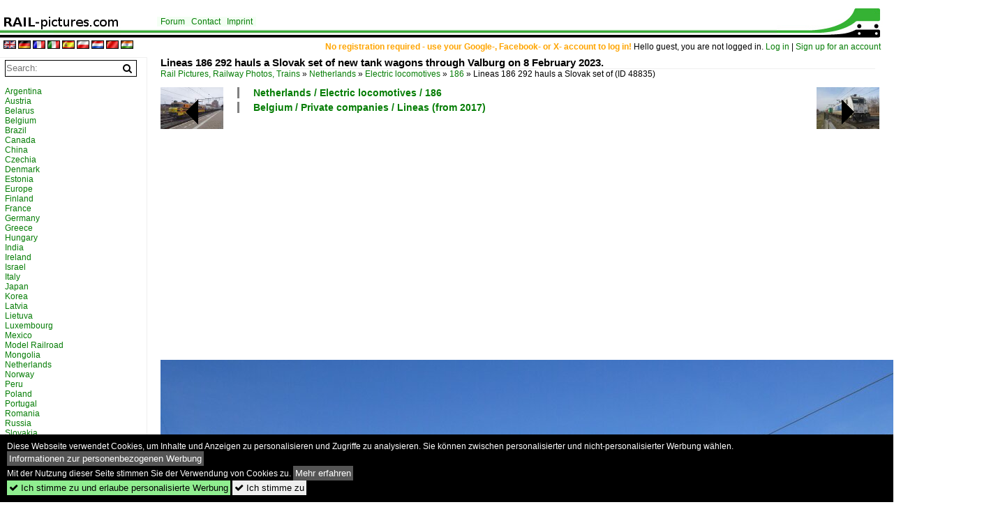

--- FILE ---
content_type: text/html; charset=iso-8859-15
request_url: https://www.rail-pictures.com/bild/netherlands~electric-locomotives~186/48835/lineas-186-292-hauls-a-slovak.html
body_size: 8618
content:
<!DOCTYPE html>
<html>
<head>
<link rel="stylesheet" href="//www.bahnbilder.de/css/temp/9129a76cf485747081ab759381a3f5f7.css" />
<link rel="stylesheet" href="/css/bahnbilder.css" />
<title>Lineas 186 292 hauls a Slovak set of new tank wagons through Valburg on 8 February 2023. - Rail-pictures.com</title>
<meta http-equiv="Content-Type" content="text/html;charset=ISO-8859-15" />

<style type="text/css">
			a {color:#057D05;}
body, #weiterebilderaccordion h3 {background-color:#FFFFFF;}
.custombackground {background-color:rgba(255,255,255,0.89) !important;}
</style><link rel="canonical" href="/bild/netherlands~electric-locomotives~186/48835/lineas-186-292-hauls-a-slovak.html" /><meta property="og:image" content="https://www.rail-pictures.com//1200/lineas-186-292-hauls-a-48835.jpg" /><meta name="description" content="Lineas 186 292 hauls a Slovak set of new tank wagons through Valburg on 8 February 2023.. Foto, 24.03.2023 1200x800 Pixel, Leonardus Schrijvers" />


<script async src="//pagead2.googlesyndication.com/pagead/js/adsbygoogle.js"></script>
<script>(adsbygoogle=window.adsbygoogle||[]).requestNonPersonalizedAds=1;</script>

</head>
<body>
	<div class="top_div"></div>
            <img src="/img/rail-pictures.com.line.jpg" class="top_image_line" style="" alt="" title="" />
                <img class="top_image_logo" src="/img/rail-pictures.com.jpg" alt="rail-pictures.com" title="rail-pictures.com" />
    	<a href="/" class="top_image_schrift"><img src="/img/rail-pictures.com.schrift.jpg" style="border:0;" alt="rail-pictures.com" title="rail-pictures.com" /></a>
    
    <div class="topmenu_right" style="top:60px;">
        <span style="color:orange;font-weight:bold;">No registration required - use your Google-, Facebook- or X- account to log in!</span> Hello guest, you are not logged in. <a href="/?name=Einloggen" style="font-size: 11 px;">Log in</a> | <a href="/?name=Name_registrieren" style="font-size: 11 px;">Sign up for an account</a>&nbsp;	</div>

    	<div class="topmenu" style="left:225px;">
        <a href="/name/forum.html">Forum</a>&nbsp;&nbsp;
    <a href="/?name=e-mail" rel="nofollow">Contact</a>&nbsp;&nbsp;    	<a href="/name/Impressum.html" rel="nofollow">Imprint</a>

	</div>
    

<div style="" id="inhalt" >
<div class="topmenu_language"><a rel="nofollow" href="/?rewrite=name/einzelbild/number/48835/kategorie/netherlands~electric-locomotives~186.html&lang=en"><img src="//www.bahnbilder.de/img/flags/en.gif" alt="English" title="English" border="0" /></a>&nbsp;<a rel="nofollow" href="/?rewrite=name/einzelbild/number/48835/kategorie/netherlands~electric-locomotives~186.html&lang=de"><img src="//www.bahnbilder.de/img/flags/de.gif" alt="German" title="German" border="0" /></a>&nbsp;<a rel="nofollow" href="/?rewrite=name/einzelbild/number/48835/kategorie/netherlands~electric-locomotives~186.html&lang=fr"><img src="//www.bahnbilder.de/img/flags/fr.gif" alt="French" title="French" border="0" /></a>&nbsp;<a rel="nofollow" href="/?rewrite=name/einzelbild/number/48835/kategorie/netherlands~electric-locomotives~186.html&lang=it"><img src="//www.bahnbilder.de/img/flags/it.gif" alt="Italian" title="Italian" border="0" /></a>&nbsp;<a rel="nofollow" href="/?rewrite=name/einzelbild/number/48835/kategorie/netherlands~electric-locomotives~186.html&lang=es"><img src="//www.bahnbilder.de/img/flags/es.gif" alt="Spanish" title="Spanish" border="0" /></a>&nbsp;<a rel="nofollow" href="/?rewrite=name/einzelbild/number/48835/kategorie/netherlands~electric-locomotives~186.html&lang=pl"><img src="//www.bahnbilder.de/img/flags/pl.gif" alt="Polish" title="Polish" border="0" /></a>&nbsp;<a rel="nofollow" href="/?rewrite=name/einzelbild/number/48835/kategorie/netherlands~electric-locomotives~186.html&lang=nl"><img src="//www.bahnbilder.de/img/flags/nl.gif" alt="Dutch" title="Dutch" border="0" /></a>&nbsp;<a rel="nofollow" href="www.rail-pictures.com/?rewrite=name/einzelbild/number/48835/kategorie/netherlands~electric-locomotives~186.html&lang=zh"><img src="//www.bahnbilder.de/img/flags/cn.gif" alt="Mandarin / Chinese" title="Mandarin / Chinese" border="0" /></a>&nbsp;<a rel="nofollow" href="www.rail-pictures.com/?rewrite=name/einzelbild/number/48835/kategorie/netherlands~electric-locomotives~186.html&lang=hi"><img src="//www.bahnbilder.de/img/flags/in.gif" alt="Indian" title="Indian" border="0" /></a>&nbsp;</div>
<!--hauptinhalt_start-->
<script async src="//www.bahnbilder.de/js/jquery-1.12.4.min.js"></script><script async src="//www.bahnbilder.de/js/jquery-ui-1.12.1.custom.min.js"></script><script type="text/javascript">function codewendt_load_async941845077() {        var a = document.createElement('link');a.rel = 'stylesheet';a.href = '//www.bahnbilder.de/js/jquery-ui-1.12.1.custom/jquery-ui.min.css';a.type = 'text/css';        var b = document.getElementsByTagName('link')[0];        b.parentNode.insertBefore(a, b);    }window.addEventListener('load', codewendt_load_async941845077, false);</script><script type="text/javascript">if(typeof bahnbilder_has_jquery != "function") { function bahnbilder_has_jquery() {try{ var test=$("body");return true } catch(e) {return false;}}}</script><h3 class="atitle">Lineas 186 292 hauls a Slovak set of new tank wagons through Valburg on 8 February 2023.</h3>
<div class="breadcrumb"><a href="/">Rail Pictures, Railway Photos, Trains</a> &raquo; <div class="crumb w3-show-inline-block"><a href="/name/country/Netherlands.html">Netherlands</a></div> &raquo; <div class="crumb w3-show-inline-block"><a href="/name/country/Netherlands/hierarchie2/Electric-locomotives.html">Electric locomotives</a></div> &raquo; <div class="crumb w3-show-inline-block"><a href="/name/gallery/netherlands~electric-locomotives~186.html">186</a></div> &raquo; <div class="crumb w3-show-inline-block">Lineas 186 292 hauls a Slovak set of </div></div> (ID 48835)

<div class="a1024 a1200">
	<div class="einzelbildookategoriendiv">
		<div class="einzelbildoonext"><a href="/bild/netherlands~electric-locomotives~186/48836/lte-1-286-940-speeds-through.html"><div class="thumb thumb_with_text"><div id="einzelbildoonextarrow"></div><img src="/bilder/thumbs/netherlands--electric-locomotives--186-48836.jpg" alt="LTE (1) 286 940 speeds through Blerick on 9 February 2023." title="LTE (1) 286 940 speeds through Blerick on 9 February 2023."  /></div></a></div>
		<div class="einzelbildooprevious"><a href="/bild/netherlands~electric-locomotives~16001800/48834/rrf-4401-stands-at-amersfoort-with.html"><div class="thumb thumb_with_text"><div id="einzelbildoopreviousarrow"></div><img src="/bilder/thumbs/netherlands--electric-locomotives--16001800-48834.jpg" alt="RRF 4401 stands at Amersfoort with a tank train on 19 February 2023." title="RRF 4401 stands at Amersfoort with a tank train on 19 February 2023."  /></div></a></div>
		<div class="einzelbildootextkat">
			<ul class="additionallinks"><li><a href="/name/gallery/netherlands~electric-locomotives~186.html" title="Netherlands / Electric locomotives / 186">Netherlands / Electric locomotives / 186</a></li><li><a href="/name/gallery/belgium~private-companies~lineas-from-2017.html" title="Belgium / Private companies / Lineas (from 2017)">Belgium / Private companies / Lineas (from 2017)</a></li></ul><ul class="additionallinks"><li></li></ul>			<ul class="additionallinks"><li></li></ul>
		</div>
	</div>
	<br />
</div>

<div class="clearboth werbekasten">
	
<!-- Einzelbild oben Responsive Old Design -->
<ins class="adsbygoogle"
     style="display:block"
     data-ad-client="ca-pub-0849868549783210"
     data-ad-slot="4360167634"
     data-ad-format="auto"></ins>
<script>
(adsbygoogle = window.adsbygoogle || []).push({});
</script></div><br /><br />

<div class="bildcontainer">
				
	<img src="/1200/lineas-186-292-hauls-a-48835.jpg" width="1200" height="800" alt="Lineas 186 292 hauls a Slovak set of new tank wagons through Valburg on 8 February 2023." title="Lineas 186 292 hauls a Slovak set of new tank wagons through Valburg on 8 February 2023." id="hauptbild" />
        	
	<p class="beschreibung">Lineas 186 292 hauls a Slovak set of new tank wagons through Valburg on 8 February 2023.</p>
	<p><strong><a href="/name/profil/fotograf_id/35173.html">Leonardus Schrijvers</a></strong> <a href="//"></a> <span class="grau">24.03.2023, 166 Calls,  0 Comments</span></p>
	<p class="grau"></p>
	<p>
<!-- Einzelbild LB unten responsive -->
<ins class="adsbygoogle"
     style="display:block"
     data-ad-client="ca-pub-0849868549783210"
     data-ad-slot="4546013098"
     data-ad-format="link"></ins>
<script>
(adsbygoogle = window.adsbygoogle || []).push({});
</script></p>
</div>


<div class="a1024 thumblinkarray a1200">
	<div class="thumblinkarray w3-padding a728"><div id="railpictures-48833" class="thumblink" style="margin-right:49px;"><a href="/bild/netherlands~diesel-locomotives~500600/48833/rfo-9702-runs-light-through-amersfoort.html"><img src="/bilder/thumbs/netherlands--diesel-locomotives--500600-48833.jpg" alt="RFO 9702 runs light through Amersfoort on 20 february 2023." title="RFO 9702 runs light through Amersfoort on 20 february 2023." width="105" height="70" /></a></div><div id="railpictures-48834" class="thumblink" style="margin-right:49px;"><a href="/bild/netherlands~electric-locomotives~16001800/48834/rrf-4401-stands-at-amersfoort-with.html"><img src="/bilder/thumbs/netherlands--electric-locomotives--16001800-48834.jpg" alt="RRF 4401 stands at Amersfoort with a tank train on 19 February 2023." title="RRF 4401 stands at Amersfoort with a tank train on 19 February 2023." width="105" height="70" /></a></div><div id="railpictures-48835" class="thumblink thumblink_active" style="margin-right:49px;"><a href="/bild/netherlands~electric-locomotives~186/48835/lineas-186-292-hauls-a-slovak.html"><img src="/bilder/thumbs/netherlands--electric-locomotives--186-48835.jpg" alt="Lineas 186 292 hauls a Slovak set of new tank wagons through Valburg on 8 February 2023." title="Lineas 186 292 hauls a Slovak set of new tank wagons through Valburg on 8 February 2023." width="105" height="70" /></a></div><div id="railpictures-48836" class="thumblink" style="margin-right:49px;"><a href="/bild/netherlands~electric-locomotives~186/48836/lte-1-286-940-speeds-through.html"><img src="/bilder/thumbs/netherlands--electric-locomotives--186-48836.jpg" alt="LTE (1) 286 940 speeds through Blerick on 9 February 2023." title="LTE (1) 286 940 speeds through Blerick on 9 February 2023." width="105" height="70" /></a></div><div id="railpictures-48837" class="thumblink" style="margin-left:2px;"><a href="/bild/italy~diesel-locomotives~various/48837/der-it-rfi-150-138-2-steht.html"><img src="/bilder/thumbs/italy--diesel-locomotives--various-48837.jpg" alt="Der IT RFI 150 138-2 steht in Brescello-Viadana der Strecke Parma - Suzzara." title="Der IT RFI 150 138-2 steht in Brescello-Viadana der Strecke Parma - Suzzara." width="105" height="70" /></a></div></div>    	<div class="clearboth werbekasten"></div>
</div>

<div class="a1024 a1200 clearboth einzelbild_aktionen">
	<div id="einzelbild_likes"><div id="likeliste48835"></div></div>
	<div id="einzelbild_kommentaranzahl_neu"><span class="einzelbild_kommentarzahl">0</span> Comments, <a href="/name/kommentare.html">All comments</a></div>
	<a class="w3-button w3-khaki" rel="nofollow" onclick="try{$.ajax({url:'/?name=einloggen&template_file=index_leer.html&comment_id=48835&backto=%2Fbild%2Fnetherlands%7Eelectric-locomotives%7E186%2F48835%2Flineas-186-292-hauls-a-slovak.html%23tocomment48835',success: function(data) {$('#commentlogin13877').html(data);}});}catch(e){kklicked=this;if(typeof bahnbilder_load_jquery == 'function') bahnbilder_load_jquery();window.setTimeout('kklicked.click();',300);}return false;" href="/?name=einloggen&comment_id=48835&backto=%2Fbild%2Fnetherlands%7Eelectric-locomotives%7E186%2F48835%2Flineas-186-292-hauls-a-slovak.html%23tocomment48835"><strong>Write a comment</strong></a><div id="commentlogin13877" style="margin:20px;"></div>	
	<div id="einzelbildkommentare"><!--einzelbildkommentare_anfang--><!--einzelbildkommentare_ende--></div>
	<div class="bildvorschau" id="bild56556">
	<a href="/bild/netherlands~electric-locomotives~186/56556/medway-186-112-hauls-a-container.html" ><img src="/bilder/thumbs/netherlands--electric-locomotives--186-56556.jpg" width="150" alt="Medway 186 112 hauls a container train into Venlo on 20 December 2025." title="Medway 186 112 hauls a container train into Venlo on 20 December 2025." /></a>
	<div class="bildinfo" style="min-height:100px;">
		<div style="min-height:60px;">
			<strong>Medway 186 112 hauls a container train into Venlo on 20 December 2025.</strong> <a class="klein awesome grau" href="/1200/medway-186-112-hauls-a-56556.jpg" target="_blank" title="Medway 186 112 hauls a container train into Venlo on 20 December 2025.">&#xf08e;</a>			<br />
			<a href="/name/profil/fotograf_id/35173.html">Leonardus Schrijvers</a>		</div>
		<br />
		<div class="bildzusatzinfo">
			<span class="klein"><a href="/name/gallery/netherlands~electric-locomotives~186.html" title="186">Netherlands / Electric locomotives / 186</a>, <a href="/name/gallery/belgium~private-companies~medway-belgium-nv.html" title="Medway Belgium N.V.">Belgium / Private companies / Medway Belgium N.V.</a></span>
			<p class="klein">
			<span class="awesome" title="26 Calls">&#xf06e;</span> 26 
			 			<span class="grau">
				1200x800 Px, 21.01.2026							</span>
						</p>
		</div>
	</div>
</div>
<div class="bildvorschau" id="bild56365">
	<a href="/bild/netherlands~electric-locomotives~186/56365/on-4-january-2025-ec-with.html" ><img src="/bilder/thumbs/netherlands--electric-locomotives--186-56365.jpg" width="150" alt="On 4 January 2025 EC with 2872 (en FYRA 186 122) at the reins is about to leave Rotterdam Centraal." title="On 4 January 2025 EC with 2872 (en FYRA 186 122) at the reins is about to leave Rotterdam Centraal." /></a>
	<div class="bildinfo" style="min-height:101px;">
		<div style="min-height:61px;">
			<strong>On 4 January 2025 EC with 2872 (en FYRA 186 122) at the reins is about to leave Rotterdam Centraal.</strong> <a class="klein awesome grau" href="/1200/on-4-january-2025-ec-56365.jpg" target="_blank" title="On 4 January 2025 EC with 2872 (en FYRA 186 122) at the reins is about to leave Rotterdam Centraal.">&#xf08e;</a>			<br />
			<a href="/name/profil/fotograf_id/35173.html">Leonardus Schrijvers</a>		</div>
		<br />
		<div class="bildzusatzinfo">
			<span class="klein"><a href="/name/gallery/netherlands~electric-locomotives~186.html" title="186">Netherlands / Electric locomotives / 186</a></span>
			<p class="klein">
			<span class="awesome" title="33 Calls">&#xf06e;</span> 33 
			 			<span class="grau">
				1200x809 Px, 06.01.2026							</span>
						</p>
		</div>
	</div>
</div>
<div class="bildvorschau" id="bild56303">
	<a href="/bild/netherlands~electric-locomotives~186/56303/on-26-may-2019-ns-186.html" ><img src="/bilder/thumbs/netherlands--electric-locomotives--186-56303.jpg" width="150" alt="On 26 May 2019 NS 186 114 hauls ICR stock through Tilburg Oude Warande. Since December 2025 all ICR hauled services have been consigned to the past, ending 150 years of loco haulauge passenger trains in national scheduled services within the Netherlands. Only international trains to and from Belgium and over night trains still are loco haule4d." title="On 26 May 2019 NS 186 114 hauls ICR stock through Tilburg Oude Warande. Since December 2025 all ICR hauled services have been consigned to the past, ending 150 years of loco haulauge passenger trains in national scheduled services within the Netherlands. Only international trains to and from Belgium and over night trains still are loco haule4d." /></a>
	<div class="bildinfo" style="min-height:100px;">
		<div style="min-height:60px;">
			<strong>On 26 May 2019 NS 186 114 hauls ICR stock through Tilburg Oude Warande. Since December 2025 all ICR hauled services have been consigned to the past, ending 150 years of loco haulauge passenger trains in national scheduled services within the Netherlands. Only international trains to and from Belgium and over night trains still are loco haule4d.</strong> <a class="klein awesome grau" href="/1200/on-26-may-2019-ns-56303.jpg" target="_blank" title="On 26 May 2019 NS 186 114 hauls ICR stock through Tilburg Oude Warande.">&#xf08e;</a>			<br />
			<a href="/name/profil/fotograf_id/35173.html">Leonardus Schrijvers</a>		</div>
		<br />
		<div class="bildzusatzinfo">
			<span class="klein"><a href="/name/gallery/netherlands~electric-locomotives~186.html" title="186">Netherlands / Electric locomotives / 186</a></span>
			<p class="klein">
			<span class="awesome" title="38 Calls">&#xf06e;</span> 38 
			 			<span class="grau">
				1200x799 Px, 25.12.2025							</span>
						</p>
		</div>
	</div>
</div>
<div class="bildvorschau" id="bild56302">
	<a href="/bild/netherlands~electric-locomotives~186/56302/on-23-july-2021-ns-186.html" ><img src="/bilder/thumbs/netherlands--electric-locomotives--186-56302.jpg" width="150" alt="On 23 July 2021 NS 186 119 hauls an IC-Direct through Tilburg Reeshof." title="On 23 July 2021 NS 186 119 hauls an IC-Direct through Tilburg Reeshof." /></a>
	<div class="bildinfo" style="min-height:100px;">
		<div style="min-height:60px;">
			<strong>On 23 July 2021 NS 186 119 hauls an IC-Direct through Tilburg Reeshof.</strong> <a class="klein awesome grau" href="/1200/on-23-july-2021-ns-56302.jpg" target="_blank" title="On 23 July 2021 NS 186 119 hauls an IC-Direct through Tilburg Reeshof.">&#xf08e;</a>			<br />
			<a href="/name/profil/fotograf_id/35173.html">Leonardus Schrijvers</a>		</div>
		<br />
		<div class="bildzusatzinfo">
			<span class="klein"><a href="/name/gallery/netherlands~electric-locomotives~186.html" title="186">Netherlands / Electric locomotives / 186</a></span>
			<p class="klein">
			<span class="awesome" title="33 Calls">&#xf06e;</span> 33 
			 			<span class="grau">
				1200x799 Px, 25.12.2025							</span>
						</p>
		</div>
	</div>
</div>

	<div id="weiterebilderaccordion">
		<h3><a href="/name/gallery/netherlands~electric-locomotives~186.html">More images from "Netherlands / Electric locomotives / 186"</a></h3><div class="thumblinkarray w3-padding a1200"><div id="railpictures-48795" class="thumblink" style="margin-right:16px;"><a href="/bild/netherlands~electric-locomotives~186/48795/lineas-186-503-speeds-solo-through.html"><img src="/bilder/thumbs/netherlands--electric-locomotives--186-48795.jpg" alt="Lineas 186 503 speeds solo through Valburg on 8 February 2023." title="Lineas 186 503 speeds solo through Valburg on 8 February 2023." width="135" height="90" /></a></div><div id="railpictures-48684" class="thumblink" style="margin-right:16px;"><a href="/bild/netherlands~electric-locomotives~186/48684/lineas-186-209-stands-with-the.html"><img src="/bilder/thumbs/netherlands--electric-locomotives--186-48684.jpg" alt="Lineas 186 209 stands with the Volvo container train at Amersfoort on 17 February 2023." title="Lineas 186 209 stands with the Volvo container train at Amersfoort on 17 February 2023." width="137" height="90" /></a></div><div id="railpictures-48621" class="thumblink" style="margin-right:16px;"><a href="/bild/netherlands~electric-locomotives~186/48621/akiem-186-371-hauls-a-pkp.html"><img src="/bilder/thumbs/netherlands--electric-locomotives--186-48621.jpg" alt="Akiem 186 371 hauls a PKP Cargo container train through Amersfoort on 3 February 2022." title="Akiem 186 371 hauls a PKP Cargo container train through Amersfoort on 3 February 2022." width="135" height="90" /></a></div><div id="railpictures-48620" class="thumblink" style="margin-right:16px;"><a href="/bild/netherlands~electric-locomotives~186/48620/akiem-186-359-hauls-a-container.html"><img src="/bilder/thumbs/netherlands--electric-locomotives--186-48620.jpg" alt="Akiem 186 359 hauls a container train through Tilburg Oude Warande on 4 August 2019." title="Akiem 186 359 hauls a container train through Tilburg Oude Warande on 4 August 2019." width="135" height="90" /></a></div><div id="railpictures-48610" class="thumblink" style="margin-right:16px;"><a href="/bild/netherlands~electric-locomotives~186/48610/lineas-186-292-hauls-a-diverted.html"><img src="/bilder/thumbs/netherlands--electric-locomotives--186-48610.jpg" alt="Lineas 186 292 hauls a diverted container train through Alverna on 10 February 2023." title="Lineas 186 292 hauls a diverted container train through Alverna on 10 February 2023." width="135" height="90" /></a></div><div id="railpictures-48586" class="thumblink" style="margin-right:16px;"><a href="/bild/netherlands~electric-locomotives~186/48586/on-9-june-2018-ns-186.html"><img src="/bilder/thumbs/netherlands--electric-locomotives--186-48586.jpg" alt="On 9 June 2018 NS 186 018 begins her IC-Direct service at Amsterdam Centraal." title="On 9 June 2018 NS 186 018 begins her IC-Direct service at Amsterdam Centraal." width="135" height="90" /></a></div><div id="railpictures-48585" class="thumblink" style="margin-right:16px;"><a href="/bild/netherlands~electric-locomotives~186/48585/ns-186-024-enters-rotterdam-centraal.html"><img src="/bilder/thumbs/netherlands--electric-locomotives--186-48585.jpg" alt="NS 186 024 enters Rotterdam centraal on 26 March 2017." title="NS 186 024 enters Rotterdam centraal on 26 March 2017." width="136" height="90" /></a></div><div id="railpictures-48570" class="thumblink"><a href="/bild/netherlands~electric-locomotives~186/48570/on-28-june-2019-ns-186.html"><img src="/bilder/thumbs/netherlands--electric-locomotives--186-48570.jpg" alt="On 28 June 2019 NS 186 034 hauls an IC service through Oisterwijk toward Eindhoven." title="On 28 June 2019 NS 186 034 hauls an IC service through Oisterwijk toward Eindhoven." width="135" height="90" /></a></div><div id="railpictures-48569" class="thumblink" style="margin-right:16px;"><a href="/bild/netherlands~electric-locomotives~186/48569/akiem-bought-crossrail-186-150-from.html"><img src="/bilder/thumbs/netherlands--electric-locomotives--186-48569.jpg" alt="Akiem bought Crossrail 186 150 from Macquarie Rail and kept leasing the engine to XR." title="Akiem bought Crossrail 186 150 from Macquarie Rail and kept leasing the engine to XR." width="135" height="90" /></a></div><div id="railpictures-48550" class="thumblink" style="margin-right:16px;"><a href="/bild/netherlands~electric-locomotives~186/48550/lineas-186-296-hauls-a-container.html"><img src="/bilder/thumbs/netherlands--electric-locomotives--186-48550.jpg" alt="Lineas 186 296 hauls a container train through Hulten on 2 September 2022." title="Lineas 186 296 hauls a container train through Hulten on 2 September 2022." width="135" height="90" /></a></div><div id="railpictures-48456" class="thumblink" style="margin-right:16px;"><a href="/bild/netherlands~electric-locomotives~186/48456/hsl-186-551-hauls-an-lng.html"><img src="/bilder/thumbs/netherlands--electric-locomotives--186-48456.jpg" alt="HSL 186 551 hauls an LNG train through Hulten on 2 September 2022." title="HSL 186 551 hauls an LNG train through Hulten on 2 September 2022." width="135" height="90" /></a></div><div id="railpictures-48415" class="thumblink" style="margin-right:16px;"><a href="/bild/netherlands~electric-locomotives~186/48415/rtb-186-423-runs-like-clockwork.html"><img src="/bilder/thumbs/netherlands--electric-locomotives--186-48415.jpg" alt="RTB 186 423 'runs like clockwork' with an intermodal train near Hulten on 2 September 2022." title="RTB 186 423 'runs like clockwork' with an intermodal train near Hulten on 2 September 2022." width="135" height="90" /></a></div><div id="railpictures-48387" class="thumblink" style="margin-right:16px;"><a href="/bild/netherlands~electric-locomotives~186/48387/atlu-186-233-leased-by-rtb.html"><img src="/bilder/thumbs/netherlands--electric-locomotives--186-48387.jpg" alt="ATLU 186 233, leased by RTB Cargo, hauls an intermodal train filled with sailing ship fuel (...) and a few containers whilst passing through Valburg on 13 November 2022." title="ATLU 186 233, leased by RTB Cargo, hauls an intermodal train filled with sailing ship fuel (...) and a few containers whilst passing through Valburg on 13 November 2022." width="135" height="90" /></a></div><div id="railpictures-48386" class="thumblink" style="margin-right:16px;"><a href="/bild/netherlands~electric-locomotives~186/48386/lineas-186-258-still-thanks-the.html"><img src="/bilder/thumbs/netherlands--electric-locomotives--186-48386.jpg" alt="Lineas 186 258 still thanks the medical personnel for their efforts during the COVID-19 crisis while passing through Valburg on 28 July 2022." title="Lineas 186 258 still thanks the medical personnel for their efforts during the COVID-19 crisis while passing through Valburg on 28 July 2022." width="135" height="90" /></a></div><div id="railpictures-48318" class="thumblink" style="margin-right:16px;"><a href="/bild/netherlands~electric-locomotives~186/48318/ns-186-029-banks-an-ic-direct.html"><img src="/bilder/thumbs/netherlands--electric-locomotives--186-48318.jpg" alt="NS 186 029 banks an IC-Direct through Hulten on 2 September 2022." title="NS 186 029 banks an IC-Direct through Hulten on 2 September 2022." width="135" height="90" /></a></div><div id="railpictures-48288" class="thumblink"><a href="/bild/netherlands~electric-locomotives~186/48288/lineas-186-502-runs-light-through.html"><img src="/bilder/thumbs/netherlands--electric-locomotives--186-48288.jpg" alt="Lineas 186 502 runs light through Valburg on 13 November 2022." title="Lineas 186 502 runs light through Valburg on 13 November 2022." width="138" height="90" /></a></div><div id="railpictures-48224" class="thumblink" style="margin-right:16px;"><a href="/bild/Germany~Electric+locomotives~186/48224/niag-186-142-enters-arnhem-station.html"><img src="/bilder/thumbs/germany--electric-locomotives--186-48224.jpg" alt="NIAG 186 142 enters Arnhem station on 17 December 2022." title="NIAG 186 142 enters Arnhem station on 17 December 2022." width="135" height="90" /></a></div><div id="railpictures-48090" class="thumblink" style="margin-right:16px;"><a href="/bild/netherlands~electric-locomotives~186/48090/metrans-386-033-hauls-an-intermodal.html"><img src="/bilder/thumbs/netherlands--electric-locomotives--186-48090.jpg" alt="Metrans 386 033 hauls an intermodal shuttle train from Praha-Uhrineves through Valburg CUP on 28 July 2022." title="Metrans 386 033 hauls an intermodal shuttle train from Praha-Uhrineves through Valburg CUP on 28 July 2022." width="135" height="90" /></a></div><div id="railpictures-47969" class="thumblink" style="margin-right:16px;"><a href="/bild/netherlands~electric-locomotives~186/47969/medway-186-224-shows-up-at.html"><img src="/bilder/thumbs/netherlands--electric-locomotives--186-47969.jpg" alt="Medway 186 224 shows up at Hulten on 2 September 2022." title="Medway 186 224 shows up at Hulten on 2 September 2022." width="135" height="90" /></a></div><div id="railpictures-47949" class="thumblink" style="margin-right:16px;"><a href="/bild/netherlands~electric-locomotives~186/47949/ic-direct-passes-hulten-on-2-september.html"><img src="/bilder/thumbs/netherlands--electric-locomotives--186-47949.jpg" alt="IC-Direct passes Hulten on 2 September 2022 and is being haul4ed by 186 221." title="IC-Direct passes Hulten on 2 September 2022 and is being haul4ed by 186 221." width="135" height="90" /></a></div><div id="railpictures-47876" class="thumblink" style="margin-right:16px;"><a href="/bild/netherlands~electric-locomotives~186/47876/mixed-double-for-lineas-with-186.html"><img src="/bilder/thumbs/netherlands--electric-locomotives--186-47876.jpg" alt="Mixed double for Lineas with 186 454 and 7869 hauling a tank train through Valburg on 13 Novemver 2022." title="Mixed double for Lineas with 186 454 and 7869 hauling a tank train through Valburg on 13 Novemver 2022." width="135" height="90" /></a></div><div id="railpictures-47855" class="thumblink" style="margin-right:16px;"><a href="/bild/netherlands~electric-locomotives~186/47855/atlu-186-208-hauls-an-ic-direct.html"><img src="/bilder/thumbs/netherlands--electric-locomotives--186-47855.jpg" alt="ATLU 186 208 hauls an IC-Direct through Tilburg-Reeshof on 11 November 2022." title="ATLU 186 208 hauls an IC-Direct through Tilburg-Reeshof on 11 November 2022." width="135" height="90" /></a></div><div id="railpictures-47852" class="thumblink" style="margin-right:16px;"><a href="/bild/netherlands~electric-locomotives~186/47852/lineas-186-492-peeks-through-tilburg.html"><img src="/bilder/thumbs/netherlands--electric-locomotives--186-47852.jpg" alt="Lineas 186 492 peeks through Tilburg on 11 November 2022." title="Lineas 186 492 peeks through Tilburg on 11 November 2022." width="137" height="90" /></a></div><div id="railpictures-47849" class="thumblink" style="margin-left:1px;"><a href="/bild/netherlands~electric-locomotives~186/47849/medway--former-crossrail--186-227-hauls.html"><img src="/bilder/thumbs/netherlands--electric-locomotives--186-47849.jpg" alt="Medway -former Crossrail- 186 227 hauls a container train through Tilburg-Reeshof on 11 November 2022." title="Medway -former Crossrail- 186 227 hauls a container train through Tilburg-Reeshof on 11 November 2022." width="135" height="90" /></a></div></div><h3><a href="/name/gallery/belgium~private-companies~lineas-from-2017.html">More images from "Belgium / Private companies / Lineas (from 2017)"</a></h3><div class="thumblinkarray w3-padding a1200"><div id="railpictures-48795" class="thumblink" style="margin-right:16px;"><a href="/bild/netherlands~electric-locomotives~186/48795/lineas-186-503-speeds-solo-through.html"><img src="/bilder/thumbs/netherlands--electric-locomotives--186-48795.jpg" alt="Lineas 186 503 speeds solo through Valburg on 8 February 2023." title="Lineas 186 503 speeds solo through Valburg on 8 February 2023." width="135" height="90" /></a></div><div id="railpictures-48684" class="thumblink" style="margin-right:16px;"><a href="/bild/netherlands~electric-locomotives~186/48684/lineas-186-209-stands-with-the.html"><img src="/bilder/thumbs/netherlands--electric-locomotives--186-48684.jpg" alt="Lineas 186 209 stands with the Volvo container train at Amersfoort on 17 February 2023." title="Lineas 186 209 stands with the Volvo container train at Amersfoort on 17 February 2023." width="137" height="90" /></a></div><div id="railpictures-48621" class="thumblink" style="margin-right:16px;"><a href="/bild/netherlands~electric-locomotives~186/48621/akiem-186-371-hauls-a-pkp.html"><img src="/bilder/thumbs/netherlands--electric-locomotives--186-48621.jpg" alt="Akiem 186 371 hauls a PKP Cargo container train through Amersfoort on 3 February 2022." title="Akiem 186 371 hauls a PKP Cargo container train through Amersfoort on 3 February 2022." width="135" height="90" /></a></div><div id="railpictures-48620" class="thumblink" style="margin-right:16px;"><a href="/bild/netherlands~electric-locomotives~186/48620/akiem-186-359-hauls-a-container.html"><img src="/bilder/thumbs/netherlands--electric-locomotives--186-48620.jpg" alt="Akiem 186 359 hauls a container train through Tilburg Oude Warande on 4 August 2019." title="Akiem 186 359 hauls a container train through Tilburg Oude Warande on 4 August 2019." width="135" height="90" /></a></div><div id="railpictures-48610" class="thumblink" style="margin-right:16px;"><a href="/bild/netherlands~electric-locomotives~186/48610/lineas-186-292-hauls-a-diverted.html"><img src="/bilder/thumbs/netherlands--electric-locomotives--186-48610.jpg" alt="Lineas 186 292 hauls a diverted container train through Alverna on 10 February 2023." title="Lineas 186 292 hauls a diverted container train through Alverna on 10 February 2023." width="135" height="90" /></a></div><div id="railpictures-48586" class="thumblink" style="margin-right:16px;"><a href="/bild/netherlands~electric-locomotives~186/48586/on-9-june-2018-ns-186.html"><img src="/bilder/thumbs/netherlands--electric-locomotives--186-48586.jpg" alt="On 9 June 2018 NS 186 018 begins her IC-Direct service at Amsterdam Centraal." title="On 9 June 2018 NS 186 018 begins her IC-Direct service at Amsterdam Centraal." width="135" height="90" /></a></div><div id="railpictures-48585" class="thumblink" style="margin-right:16px;"><a href="/bild/netherlands~electric-locomotives~186/48585/ns-186-024-enters-rotterdam-centraal.html"><img src="/bilder/thumbs/netherlands--electric-locomotives--186-48585.jpg" alt="NS 186 024 enters Rotterdam centraal on 26 March 2017." title="NS 186 024 enters Rotterdam centraal on 26 March 2017." width="136" height="90" /></a></div><div id="railpictures-48570" class="thumblink"><a href="/bild/netherlands~electric-locomotives~186/48570/on-28-june-2019-ns-186.html"><img src="/bilder/thumbs/netherlands--electric-locomotives--186-48570.jpg" alt="On 28 June 2019 NS 186 034 hauls an IC service through Oisterwijk toward Eindhoven." title="On 28 June 2019 NS 186 034 hauls an IC service through Oisterwijk toward Eindhoven." width="135" height="90" /></a></div><div id="railpictures-48569" class="thumblink" style="margin-right:16px;"><a href="/bild/netherlands~electric-locomotives~186/48569/akiem-bought-crossrail-186-150-from.html"><img src="/bilder/thumbs/netherlands--electric-locomotives--186-48569.jpg" alt="Akiem bought Crossrail 186 150 from Macquarie Rail and kept leasing the engine to XR." title="Akiem bought Crossrail 186 150 from Macquarie Rail and kept leasing the engine to XR." width="135" height="90" /></a></div><div id="railpictures-48550" class="thumblink" style="margin-right:16px;"><a href="/bild/netherlands~electric-locomotives~186/48550/lineas-186-296-hauls-a-container.html"><img src="/bilder/thumbs/netherlands--electric-locomotives--186-48550.jpg" alt="Lineas 186 296 hauls a container train through Hulten on 2 September 2022." title="Lineas 186 296 hauls a container train through Hulten on 2 September 2022." width="135" height="90" /></a></div><div id="railpictures-48510" class="thumblink" style="margin-right:16px;"><a href="/bild/germany~companies~mrce-mitsui-rail-capital-europe/48510/lineas-500-1511-thunders-through-hulten.html"><img src="/bilder/thumbs/germany--companies--mrce-mitsui-rail-capital-europe-48510.jpg" alt="Lineas 500 1511 thunders through Hulten with an empty freight on 2 September 2022." title="Lineas 500 1511 thunders through Hulten with an empty freight on 2 September 2022." width="135" height="90" /></a></div><div id="railpictures-48496" class="thumblink" style="margin-right:16px;"><a href="/bild/Belgium~Diesel+locomotives~Serie+77-78/48496/lineas-7866-kindly-requests-the-viewers.html"><img src="/bilder/thumbs/belgium--diesel-locomotives--srie-77-78-48496.jpg" alt="Lineas 7866 kindly requests the viewers to check-out the modal-shift at Venlo on 23 March 2019." title="Lineas 7866 kindly requests the viewers to check-out the modal-shift at Venlo on 23 March 2019." width="135" height="90" /></a></div><div id="railpictures-48456" class="thumblink" style="margin-right:16px;"><a href="/bild/netherlands~electric-locomotives~186/48456/hsl-186-551-hauls-an-lng.html"><img src="/bilder/thumbs/netherlands--electric-locomotives--186-48456.jpg" alt="HSL 186 551 hauls an LNG train through Hulten on 2 September 2022." title="HSL 186 551 hauls an LNG train through Hulten on 2 September 2022." width="135" height="90" /></a></div><div id="railpictures-48415" class="thumblink" style="margin-right:16px;"><a href="/bild/netherlands~electric-locomotives~186/48415/rtb-186-423-runs-like-clockwork.html"><img src="/bilder/thumbs/netherlands--electric-locomotives--186-48415.jpg" alt="RTB 186 423 'runs like clockwork' with an intermodal train near Hulten on 2 September 2022." title="RTB 186 423 'runs like clockwork' with an intermodal train near Hulten on 2 September 2022." width="135" height="90" /></a></div><div id="railpictures-48387" class="thumblink" style="margin-right:16px;"><a href="/bild/netherlands~electric-locomotives~186/48387/atlu-186-233-leased-by-rtb.html"><img src="/bilder/thumbs/netherlands--electric-locomotives--186-48387.jpg" alt="ATLU 186 233, leased by RTB Cargo, hauls an intermodal train filled with sailing ship fuel (...) and a few containers whilst passing through Valburg on 13 November 2022." title="ATLU 186 233, leased by RTB Cargo, hauls an intermodal train filled with sailing ship fuel (...) and a few containers whilst passing through Valburg on 13 November 2022." width="135" height="90" /></a></div><div id="railpictures-48386" class="thumblink" style="margin-left:3px;"><a href="/bild/netherlands~electric-locomotives~186/48386/lineas-186-258-still-thanks-the.html"><img src="/bilder/thumbs/netherlands--electric-locomotives--186-48386.jpg" alt="Lineas 186 258 still thanks the medical personnel for their efforts during the COVID-19 crisis while passing through Valburg on 28 July 2022." title="Lineas 186 258 still thanks the medical personnel for their efforts during the COVID-19 crisis while passing through Valburg on 28 July 2022." width="135" height="90" /></a></div><div id="railpictures-48318" class="thumblink" style="margin-right:16px;"><a href="/bild/netherlands~electric-locomotives~186/48318/ns-186-029-banks-an-ic-direct.html"><img src="/bilder/thumbs/netherlands--electric-locomotives--186-48318.jpg" alt="NS 186 029 banks an IC-Direct through Hulten on 2 September 2022." title="NS 186 029 banks an IC-Direct through Hulten on 2 September 2022." width="135" height="90" /></a></div><div id="railpictures-48288" class="thumblink" style="margin-right:16px;"><a href="/bild/netherlands~electric-locomotives~186/48288/lineas-186-502-runs-light-through.html"><img src="/bilder/thumbs/netherlands--electric-locomotives--186-48288.jpg" alt="Lineas 186 502 runs light through Valburg on 13 November 2022." title="Lineas 186 502 runs light through Valburg on 13 November 2022." width="138" height="90" /></a></div><div id="railpictures-48270" class="thumblink" style="margin-right:16px;"><a href="/bild/Germany~Diesel+locomotives~MaK+1206/48270/on-14-december-2022-lineas-5001553.html"><img src="/bilder/thumbs/germany--diesel-locomotives--mak-1206-48270.jpg" alt="On 14 December 2022 Lineas 5001553 runs light through Emmerich station." title="On 14 December 2022 Lineas 5001553 runs light through Emmerich station." width="135" height="90" /></a></div><div id="railpictures-48224" class="thumblink" style="margin-right:16px;"><a href="/bild/Germany~Electric+locomotives~186/48224/niag-186-142-enters-arnhem-station.html"><img src="/bilder/thumbs/germany--electric-locomotives--186-48224.jpg" alt="NIAG 186 142 enters Arnhem station on 17 December 2022." title="NIAG 186 142 enters Arnhem station on 17 December 2022." width="135" height="90" /></a></div><div id="railpictures-48090" class="thumblink" style="margin-right:16px;"><a href="/bild/netherlands~electric-locomotives~186/48090/metrans-386-033-hauls-an-intermodal.html"><img src="/bilder/thumbs/netherlands--electric-locomotives--186-48090.jpg" alt="Metrans 386 033 hauls an intermodal shuttle train from Praha-Uhrineves through Valburg CUP on 28 July 2022." title="Metrans 386 033 hauls an intermodal shuttle train from Praha-Uhrineves through Valburg CUP on 28 July 2022." width="135" height="90" /></a></div><div id="railpictures-48085" class="thumblink" style="margin-right:16px;"><a href="/bild/Belgium~Diesel+locomotives~Serie+77-78/48085/on-2-september-2022-lineas-7724.html"><img src="/bilder/thumbs/belgium--diesel-locomotives--srie-77-78-48085.jpg" alt="On 2 September 2022 Lineas 7724 gets hauled past Hulten." title="On 2 September 2022 Lineas 7724 gets hauled past Hulten." width="135" height="90" /></a></div><div id="railpictures-47969" class="thumblink" style="margin-right:16px;"><a href="/bild/netherlands~electric-locomotives~186/47969/medway-186-224-shows-up-at.html"><img src="/bilder/thumbs/netherlands--electric-locomotives--186-47969.jpg" alt="Medway 186 224 shows up at Hulten on 2 September 2022." title="Medway 186 224 shows up at Hulten on 2 September 2022." width="135" height="90" /></a></div><div id="railpictures-47968" class="thumblink"><a href="/bild/Belgium~Diesel+locomotives~Serie+77-78/47968/lineas-7781-stands-at-s-hertogenbosch-on.html"><img src="/bilder/thumbs/belgium--diesel-locomotives--srie-77-78-47968.jpg" alt="Lineas 7781 stands at 's-Hertogenbosch on a grey morning of 2 September 2022." title="Lineas 7781 stands at 's-Hertogenbosch on a grey morning of 2 September 2022." width="135" height="90" /></a></div></div>					</div>
</div>

<div class="einzelbildootextkat">
	<ul class="additionallinks"><li><a href="/name/galerie/geo/nederland-nederland-noord+brabant.html">Nederland > Nederland > Noord-Brabant</a></li></ul>	</div>

<script>
function bild48835onload() {
	$( "#weiterebilderaccordion" ).accordion({
		collapsible: true,
		heightStyle: "content",
		active: $( "#weiterebilderaccordion h3" ).length-1
	});
	$( "#weiterebilderaccordion h3 a" ).css("color","#057D05");
	$( "#weiterebilderaccordion h3 a").prepend('<div style="float:right;" onclick="document.location.href=$(this).parent().attr(\'href\');">to the gallery</div>');
};

window.addEventListener("load", bild48835onload, false);

</script>

<div class="werbekasten">
<!-- Einzelbild unten 1024 -->
<ins class="adsbygoogle"
     style="display:inline-block;width:1024px;height:280px"
     data-ad-client="ca-pub-0849868549783210"
     data-ad-slot="8747935497"></ins>
<script>
(adsbygoogle = window.adsbygoogle || []).push({});
</script></div>


<!--hauptinhalt_ende--></div>
<div id="inhalt_navi" data-ad-format="none"><form action="/"><input type="hidden" name="name" value="galerie">
    	<input type="hidden" name="kategorie" value="suchen">
    	<nobr><input type="text" name="suchbegriff" placeholder="Search:" class="suchinput" value="" /><input type="submit" class="suchsubmit awesome" value="&#xf002;" title="Search"></nobr><br>
</form>
 <br /><!-- google_ad_section_start(weight=ignore) --><div class="navi"><div class="navi_line"><a href="/name/bilder/hierarchie1/Argentina.html">Argentina</a></div><div class="navi_line"><a href="/name/bilder/hierarchie1/Austria.html">Austria</a></div><div class="navi_line"><a href="/name/bilder/hierarchie1/Belarus.html">Belarus</a></div><div class="navi_line"><a href="/name/bilder/hierarchie1/Belgium.html">Belgium</a></div><div class="navi_line"><a href="/name/bilder/hierarchie1/Brazil.html">Brazil</a></div><div class="navi_line"><a href="/name/bilder/hierarchie1/Canada.html">Canada</a></div><div class="navi_line"><a href="/name/bilder/hierarchie1/China.html">China</a></div><div class="navi_line"><a href="/name/bilder/hierarchie1/Czechia.html">Czechia</a></div><div class="navi_line"><a href="/name/bilder/hierarchie1/Denmark.html">Denmark</a></div><div class="navi_line"><a href="/name/bilder/hierarchie1/Estonia.html">Estonia</a></div><div class="navi_line"><a href="/name/bilder/hierarchie1/Europe.html">Europe</a></div><div class="navi_line"><a href="/name/bilder/hierarchie1/Finland.html">Finland</a></div><div class="navi_line"><a href="/name/bilder/hierarchie1/France.html">France</a></div><div class="navi_line"><a href="/name/bilder/hierarchie1/Germany.html">Germany</a></div><div class="navi_line"><a href="/name/bilder/hierarchie1/Greece.html">Greece</a></div><div class="navi_line"><a href="/name/bilder/hierarchie1/Hungary.html">Hungary</a></div><div class="navi_line"><a href="/name/bilder/hierarchie1/India.html">India</a></div><div class="navi_line"><a href="/name/bilder/hierarchie1/Ireland.html">Ireland</a></div><div class="navi_line"><a href="/name/bilder/hierarchie1/Israel.html">Israel</a></div><div class="navi_line"><a href="/name/bilder/hierarchie1/Italy.html">Italy</a></div><div class="navi_line"><a href="/name/bilder/hierarchie1/Japan.html">Japan</a></div><div class="navi_line"><a href="/name/bilder/hierarchie1/Korea.html">Korea</a></div><div class="navi_line"><a href="/name/bilder/hierarchie1/Latvia.html">Latvia</a></div><div class="navi_line"><a href="/name/bilder/hierarchie1/Lietuva.html">Lietuva</a></div><div class="navi_line"><a href="/name/bilder/hierarchie1/Luxembourg.html">Luxembourg</a></div><div class="navi_line"><a href="/name/bilder/hierarchie1/Mexico.html">Mexico</a></div><div class="navi_line"><a href="/name/bilder/hierarchie1/Model-railroad.html">Model Railroad</a></div><div class="navi_line"><a href="/name/bilder/hierarchie1/Mongolia.html">Mongolia</a></div><div class="navi_line"><a href="/name/bilder/hierarchie1/Netherlands.html">Netherlands</a></div><div class="navi_line"><a href="/name/bilder/hierarchie1/Norway.html">Norway</a></div><div class="navi_line"><a href="/name/bilder/hierarchie1/Peru.html">Peru</a></div><div class="navi_line"><a href="/name/bilder/hierarchie1/Poland.html">Poland</a></div><div class="navi_line"><a href="/name/bilder/hierarchie1/Portugal.html">Portugal</a></div><div class="navi_line"><a href="/name/bilder/hierarchie1/Romania.html">Romania</a></div><div class="navi_line"><a href="/name/bilder/hierarchie1/Russia.html">Russia</a></div><div class="navi_line"><a href="/name/bilder/hierarchie1/Slovakia.html">Slovakia</a></div><div class="navi_line"><a href="/name/bilder/hierarchie1/Slovenia.html">Slovenia</a></div><div class="navi_line"><a href="/name/bilder/hierarchie1/Spain.html">Spain</a></div><div class="navi_line"><a href="/name/bilder/hierarchie1/Sri-lanka.html">Sri Lanka</a></div><div class="navi_line"><a href="/name/bilder/hierarchie1/Sweden.html">Sweden</a></div><div class="navi_line"><a href="/name/bilder/hierarchie1/Switzerland.html">Switzerland</a></div><div class="navi_line"><a href="/name/bilder/hierarchie1/Ukraine.html">Ukraine</a></div><div class="navi_line"><a href="/name/bilder/hierarchie1/United-kingdom.html">United Kingdom</a></div><div class="navi_line"><a href="/name/bilder/hierarchie1/Usa.html">USA</a></div><div></div></div><br /><div class="navi_line"><a href="/name/galerie/kategorie/Neueste.html">New arrivals</a></div><!-- google_ad_section_end --><div class="navi_line navi_line_break"><a href="/name/dank_an.html" rel="nofollow">Photographers list</a></div><div class="navi_line"><a href="/name/fotostellen.html" rel="nofollow">Photo spots</a></div><div class="navi_line"><a href="/name/zeitachse.html">Timeline</a></div><div class="navi_line navi_line_break"><a href="/name/datenschutz.html" rel="nofollow" class="klein">Privacy Policy</a></div><br /><br /><div id="toplistcounter">
<!--Counter by Toplist100-->
<a href="//www.toplist100.org/statistik.php?counter_id=53117" target="_blank"><img id="toplistcounter53117" src="//www.toplist100.org/counter.php?counter_id=53117&md=31000047ccdb3d388b2f291b2b6e4933" border="0" alt="Statistik" title="Statistik" /></a>
<script language="JavaScript">
function URLEncode(r){for(var e="0123456789ABCDEFGHIJKLMNOPQRSTUVWXYZabcdefghijklmnopqrstuvwxyz-_.!~*'()",a="0123456789ABCDEF",t="",c=0;c<r.length;c++){var n=r.charAt(c);if(" "==n)t+="+";else if(-1!=e.indexOf(n))t+=n;else{var f=n.charCodeAt(0);255<f?t+="+":(t+="%",t+=a.charAt(f>>4&15),t+=a.charAt(15&f))}}return t}
toplisturl=document.getElementById('toplistcounter53117')
toplisturl.src=toplisturl.src+'&referrer='+URLEncode(document.referrer)+'&url='+URLEncode(document.location.href);

</script>
<!--Counter Ende-->
    </div>
    
<!-- LBU -->
<ins class="adsbygoogle"
     style="display:inline-block;width:200px;height:90px"
     data-ad-client="ca-pub-0849868549783210"
     data-ad-slot="8346455091"></ins>
<script>
(adsbygoogle = window.adsbygoogle || []).push({});
</script></div>

<div style="height:100px;">&nbsp;</div>
<div id="cookieaccepter" style="position:fixed;bottom:0px;background-color:black;color:white;width:100%;">
	<div style="margin:10px;">
		Diese Webseite verwendet Cookies, um Inhalte und Anzeigen zu personalisieren und Zugriffe zu analysieren.
		Sie können zwischen personalisierter und nicht-personalisierter Werbung wählen. <button onclick="document.location.href='/name/personalisierte_werbung.html';" style="cursor:pointer;background-color:#555555 !important;border:0;padding:3px;color:#ffffff;">Informationen zur personenbezogenen Werbung</button><br />
		Mit der Nutzung dieser Seite stimmen Sie der Verwendung von Cookies zu. 
		<button onclick="document.location.href='/name/datenschutz.html';" style="cursor:pointer;background-color:#555555 !important;border:0;padding:3px;color:#ffffff;">Mehr erfahren</button>
		<br>
		
		<button onclick="var now = new Date();var time = now.getTime();var expireTime = time + 1000*86400*365;now.setTime(expireTime);document.cookie='cookieconsent_status='+'allow; expires='+now.toGMTString()+'; path=/';document.cookie='cookiesaccepted='+Math.floor(Date.now() / 1000)+'; expires='+now.toGMTString()+'; path=/';document.getElementById('cookieaccepter').style.display='none';" style="display:inline;cursor:pointer;background-color:#90EE90 !important;border:0;padding:3px;"><span class="awesome">&#xf00c;</span> Ich stimme zu und erlaube personalisierte Werbung</button>
		<button onclick="var now = new Date();var time = now.getTime();var expireTime = time + 1000*86400*365;now.setTime(expireTime);document.cookie='cookiesaccepted='+Math.floor(Date.now() / 1000)+'; expires='+now.toGMTString()+'; path=/';document.getElementById('cookieaccepter').style.display='none';" style="display:inline;cursor:pointer;border:0;padding:3px;"><span class="awesome">&#xf00c;</span> Ich stimme zu</button>
	</div>
</div>

<script>
      var xhttp = new XMLHttpRequest();
      xhttp.open("GET", "/ajax.php?service=screenwidth&width="+screen.width, true);
      xhttp.send();</script></body>
</html>


--- FILE ---
content_type: text/html; charset=utf-8
request_url: https://www.google.com/recaptcha/api2/aframe
body_size: 267
content:
<!DOCTYPE HTML><html><head><meta http-equiv="content-type" content="text/html; charset=UTF-8"></head><body><script nonce="RbDAn2-td1PTYcEl_CpXkA">/** Anti-fraud and anti-abuse applications only. See google.com/recaptcha */ try{var clients={'sodar':'https://pagead2.googlesyndication.com/pagead/sodar?'};window.addEventListener("message",function(a){try{if(a.source===window.parent){var b=JSON.parse(a.data);var c=clients[b['id']];if(c){var d=document.createElement('img');d.src=c+b['params']+'&rc='+(localStorage.getItem("rc::a")?sessionStorage.getItem("rc::b"):"");window.document.body.appendChild(d);sessionStorage.setItem("rc::e",parseInt(sessionStorage.getItem("rc::e")||0)+1);localStorage.setItem("rc::h",'1770115664429');}}}catch(b){}});window.parent.postMessage("_grecaptcha_ready", "*");}catch(b){}</script></body></html>